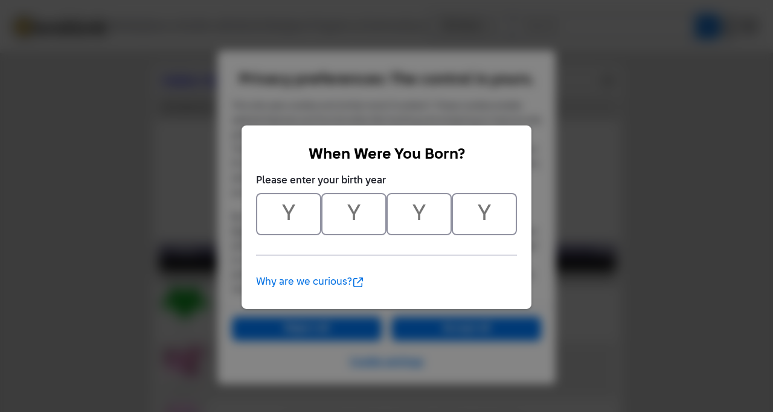

--- FILE ---
content_type: text/html; Charset=UTF-8
request_url: https://www.bricklink.com/catalogItemInv.asp?S=10830-1
body_size: 8550
content:

<META HTTP-EQUIV="X-UA-Compatible" content="IE=edge">

<!doctype html>
<html lang="en">
  <head>
    <meta charset="utf-8">
    <meta name="viewport" content="width=device-width, initial-scale=1.0">
    <meta http-equiv="cleartype" content="on">
    <meta http-equiv="X-UA-Compatible" content="IE=edge,chrome=1">
    <meta name="description" content="BrickLink® is the world's largest online marketplace to buy and sell LEGO® parts, Minifigures and sets, both new or used. Search the complete LEGO catalog & create your own BrickLink store.">
    <meta name="author" content="BrickLink">
    <title>BrickLink Reference Catalog - Inventory of Set 10830-1</title>

	<link rel="apple-touch-icon" sizes="180x180" href="//static.bricklink.com/renovate/img/favicon/apple-touch-icon.png">

	<link rel="icon" type="image/png" sizes="32x32" href="//static.bricklink.com/renovate/img/favicon/favicon-32x32.png">

	<link rel="icon" type="image/png" sizes="16x16" href="//static.bricklink.com/renovate/img/favicon/favicon-16x16.png">

	<link rel="manifest" href="//static.bricklink.com/renovate/img/favicon/manifest.json">

	<link rel="mask-icon" href="//static.bricklink.com/renovate/img/favicon/safari-pinned-tab.svg" color="#5bbad5">

	<link rel="shortcut icon" href="//static.bricklink.com/renovate/img/favicon/favicon.ico">

	<meta name="msapplication-config" content="//static.bricklink.com/renovate/img/favicon/browserconfig.xml">

	<meta name="theme-color" content="#ffffff">
	<link rel="stylesheet" href="//static.bricklink.com/vendor/jquery-ui-1.13.2/jquery-ui.min.css" />
	<link rel="stylesheet" href="//static.bricklink.com/vendor/fontawesome-pro-5.9.0-web/css/all.min.css" />

	<link rel="stylesheet" href="//cache.bricklink.info/vendor/multiselect.0.9.11/css/multi-select.css" />
	<link rel="stylesheet" href="//static.bricklink.com/clone/css/bl_largeimglayer.css"/>
	<link rel="stylesheet" id="stylesheet" href="//static.bricklink.com/renovate/css/bl_global.build.css"/>
	<link rel="stylesheet" href="//static.bricklink.com/renovate/css/bl_classic.build.css"/>

	<script type="text/javascript">
        var url = window.location.href;
        if(url.indexOf('new_style') != -1) {
            document.getElementById("stylesheet").setAttribute("href", '//static.bricklink.com/renovate/css/bl_global--new.build.css');
        }
    </script>
	
	
	<link rel="stylesheet" href="/lytebox/lytebox.css"/>
	
    <script>var _var_ie = 0;</script>
    <!--[if lte IE 9]><script>_var_ie = 9; </script><![endif]-->
    <script type="text/javascript" language="javascript" src="//static.bricklink.com/vendor/jquery-1.12.0.min.js"></script>
	<script type="text/javascript" language="javascript" src="//static.bricklink.com/vendor/jquery-ui-1.13.2/jquery-ui.min.js"></script>
	<script type="text/javascript" language="javascript" src="//cache.bricklink.info/vendor/jquery.scrollTo.min.js"></script>
	<script type="text/javascript" language="javascript" src="//static.bricklink.com/vendor/bowser.1.3.0.min.js"></script>
	<script type="text/javascript" language="javascript" src="//static.bricklink.com/vendor/babel_polyfill.min.js"></script>
	<script type="text/javascript" language="javascript" src="//static.bricklink.com/renovate/js/bl_common.js"></script>
	<script src="//static.bricklink.com/_cache/jsaspcommon.286b5da0ea6fe5c1bbe38d876d3463a3.js"></script>

	<!-- Legacy Scripts -->
	<!-- //static.bricklink.com/clone/multiselect/js/jquery.multi-select.js -->
	<!-- //static.bricklink.com/clone/js/jquery.quicksearch.js -->
	<script type="text/javascript" language="javascript" src="//cache.bricklink.info/vendor/tinysort.min.js"></script>
	<script type="text/javascript" language="javascript" src="//static.bricklink.com/renovate/js/classic_common.js"></script>
	<script type="text/javascript" language="javascript" src="//static.bricklink.com/clone/js/bl_utils.js"></script>
	
	<script TYPE="text/javascript" LANGUAGE="javascript" src="/js/msgLinkAlert.js"></script>
    <script TYPE="text/javascript" LANGUAGE="javascript" src="/js/getAjax.js"></script>
    <script TYPE="text/javascript" LANGUAGE="javascript" src="/js/compatible.js"></script>
    <script TYPE="text/javascript" LANGUAGE="javascript" src="/lytebox/lytebox.js"></script>
    <script TYPE="text/javascript" LANGUAGE="javascript" src="/js/allVars.js"></script>
	
   <script type="application/javascript" src="/files/renovate/BLGlobalConstantsJS.file?hashval=21B9ADC87360BADFDEB9D9A0AC5BA25BF55AE52A"></script>
   <script type="text/javascript" src="//15149e30ace7.us-east-1.sdk.awswaf.com/15149e30ace7/bb2d53562941/challenge.js" defer></script>
   <script language="javascript">
      // In ie 9 and below, add class 'ie-9' to html tag -->
      try 
      {
        if ( _var_ie == 9 ) document.documentElement.className = document.documentElement.className + ' ie9 ie-9 ie-align-fix';
        if ( navigator.userAgent.indexOf ( "NT 6.0") > 0 || ( navigator.userAgent.toLowerCase().indexOf('firefox') > -1 && navigator.userAgent.indexOf ( "NT 6.1" ) > 0 ) ) 
        {
          document.documentElement.className = document.documentElement.className + ' bl-alt-font';
        }
        /*
        if ( bowser.safari && ( bowser.version.indexOf( "7." ) == 0 || bowser.version.indexOf( "8." ) == 0 ) ) document.documentElement.className = document.documentElement.className + ' ie9 ie-9 bl-safari-compatible';
        */
        // In ie 10 , add class 'ie-9' to html tag -->
        if ( Function('/*@cc_on return document.documentMode===10@*/')() ) document.documentElement.className = document.documentElement.className + ' ie10 ie-10';

        // In ie 11, add class 'ie-11' to html tag
        if ( !!window.MSInputMethodContext && !!document.documentMode ) document.documentElement.className = document.documentElement.className + ' ie11 ie-11';
      } 
      catch ( e ) {}

      function catToolBar()
      {
        window.open('//www.bricklink.com/js/toolBarCat.html','400x200','toolbar=no,status=no,scrollbars=yes,location=no,menubar=no,directories=no,width=600,height=400')
      }

      var blo_server_time = "Sun Jan 25 00:56:03 EST 2026";

      var blo_session   = {"is_loggedin":false,"display_currency":1,"display_currency_sign":"US $","detected_country":"US","detected_region":20543,"detected_postalcode":"02139","detected_continent":3,"detected_EU":false,"user":{"user_no":0,"callback":"this is callback value!"}};
      var blo_config    = {"use_lego_account": false, "use_new_coupon": true};
      var blo_host      = {"www_host":"www.bricklink.com","store_host":"store.bricklink.com","alpha_host":"www.bricklink.com","img_host":"img.bricklink.com","static_host":"static.bricklink.com","file_host":"file.bricklink.com","profile_host":"profile.bricklink.com","cache_host":"static.bricklink.com","api_host":"api.bricklink.com","cmsapi_host":"cms-api.bricklink.com","consentapi_host":"consent-api.bricklink.com","studioforum_host":"forum.bricklink.com","v2portal_host":"v2.bricklink.com","member_host":"account.prod.member.bricklink.info"};

      bl.util.registerToBL( "session", blo_session );
      bl.util.registerToBL( "host", blo_host );
      bl.util.registerToBL( "config", blo_config );
      
    </script>
	<!-- Matomo -->
	<script>
	 const debugMode = "N";
	 const siteId = (debugMode == "Y")?"13":"12";
	 
	 if ( bl.util.isCookieEnabled( "TGA" ) )
	 {
		  var _paq = window._paq = window._paq || [];
		  /* tracker methods like "setCustomDimension" should be called before "trackPageView" */
		  _paq.push(['trackPageView']);
		  _paq.push(['enableLinkTracking']);
		  (function() {
		    var u="//matomo.apps.lego.com/";
		    _paq.push(['setTrackerUrl', u+'matomo.php']);
		    _paq.push(['setSiteId', siteId]);
		    var d=document, g=d.createElement('script'), s=d.getElementsByTagName('script')[0];
		    g.async=true; g.src=u+'matomo.js'; s.parentNode.insertBefore(g,s);
		  })();
  	}

    if ( bl.util.isCookieEnabled( "TGA" ) ){
      var _mtm = window._mtm = window._mtm || [];
      _mtm.push({'mtm.startTime': (new Date().getTime()), 'event': 'mtm.Start'});
      var d=document, g=d.createElement('script'), s=d.getElementsByTagName('script')[0];
      g.async=true; g.src='https://matomo.apps.lego.com/js/container_gWXSJnOW.js'; s.parentNode.insertBefore(g,s);
    }
	</script>
	<!-- End Matomo Code -->
    <script>
        !function(f,b,e,v,n,t,s)
        {if(f.fbq)return;n=f.fbq=function(){n.callMethod?
        n.callMethod.apply(n,arguments):n.queue.push(arguments)};
        if(!f._fbq)f._fbq=n;n.push=n;n.loaded=!0;n.version='2.0';
        n.queue=[];t=b.createElement(e);t.async=!0;
        t.src=v;s=b.getElementsByTagName(e)[0];
        s.parentNode.insertBefore(t,s)}(window, document,'script',
        'https://connect.facebook.net/en_US/fbevents.js');

        fbq('consent', 'revoke'); // Do not use Facebook Pixel
        fbq('init', '352888598886569');
        fbq('track', 'PageView');
    </script>  
 
	<script>
		$( document ).ready( 
			function ()
			{
				$( ".nav-logo" ).click( 
					function ( e ) 
					{ 
						if ( e.ctrlKey ) 
						{ 
							var	openUrl;
							e.preventDefault(); 
							e.stopPropagation(); 
							
							if ( window.location.href.indexOf( "?" ) > 0 )
								openUrl	= window.location.href.replace( ".asp?", ".asp?showOld=Y&" );
							else 
								openUrl	= window.location.href.replace( ".asp", ".asp?showOld=Y" );
							window.open( openUrl, "_blank" );
						} 
					}
				);

				if($('.roadmap-releases__nav').length > 0) {
					$('.roadmap-releases__nav li').on('click', function() {
						var _this = $(this);
						var clickedID = _this.attr('data-release-nav-id');

						_this.addClass('is-active');
						$('.roadmap-releases__nav li').not(_this).removeClass('is-active');

						$('.roadmap-releases__content-internal[data-release-id="' + clickedID + '"').addClass('is-active');
						$('.roadmap-releases__content-internal').not($('.roadmap-releases__content-internal[data-release-id="' + clickedID + '"]')).removeClass('is-active');
					});
				}
			}
		);
	</script>	
  </head>
  
  <body id="brick-link">
  
  <link rel="stylesheet" href="//static2.bricklink.com/_build/css/blp-nav-fixed.build.css">
  <script src="//static2.bricklink.com/js/dist/blp-header-data.js" type="text/javascript"></script>
  <script src="//static2.bricklink.com/js/dist/blp-header.js" type="text/javascript"></script>
  <div id="bl-header">
    <div id="js-blp-header" class="blp"></div>
  </div>
  <script type="text/javascript">
	  var isSellerVerificationNeeded = false
  </script>
  <script src="//static2.bricklink.com/js/dist/dsa-compliance.js" type="text/javascript"></script>

  <script>
    window.initBLPHeader();
  </script>
  
<!-- Or url = "/regLogin.asp" Or url = "/register.asp" -->


	
			<div class="bl-classic">
				<center>
				<table id="id-main-legacy-table" class="tb-main-content" border="0" cellspacing="0" cellpadding="0" width="779">
					<tr bgcolor="#306fa3">
						<td bgcolor="#ffffff" style="min-height: 100px;" align="left" >
						<!-- mError:  -->
						<!-- Classic Contents Start -->
		<SCRIPT TYPE="text/javascript" LANGUAGE="JavaScript">

function killImage(imgName){
   if (document.images){
    document.images[imgName].src="//static.bricklink.com/clone/img/no_image.png"
   }
}

function killImageM(imgName){
   if (document.images){
    document.images[imgName].src="//static.bricklink.com/clone/img/no_image_m.png"
   }
}

</SCRIPT>
<SCRIPT TYPE="text/javascript" LANGUAGE="javascript" SRC="/js/compatible.js"></SCRIPT>
<TABLE WIDTH="100%" CELLPADDING="10" CELLSPACING="5" BORDER="0" BGCOLOR="#FFFFFF">
 <TR BGCOLOR="#EEEEEE">
  <TD COLSPAN="3"><TABLE BORDER="0" CELLPADDING="0" CELLSPACING="0" WIDTH="100%"><TR><TD><B><FONT FACE="Arial"><A HREF="/catalog.asp">Catalog</A>: <A HREF="catalogTree.asp?itemType=S">Sets</A>: <A HREF="catalogList.asp?catType=S&catString=167">DUPLO</A>: <A HREF="catalogList.asp?catType=S&catString=167.878">Disney</A>: <A HREF="catalogList.asp?catType=S&catString=167.878.1280">Disney Junior</A>: <A HREF="catalogList.asp?catType=S&catString=167.878.1280.1278">Minnie</A>: <A HREF="/v2/catalog/catalogitem.page?S=10830-1">10830-1</A>: Inv</FONT></B></TD><TD ALIGN="RIGHT"><A HREF="/catalogItemInv.asp?S=10830-1&viewType=P&sortBy=0&sortAsc=A&bt=0"><IMG SRC="/images/printer16.png" WIDTH="16" HEIGHT="16" ALIGN="ABSMIDDLE" BORDER="0" ALT="Printer-friendly page" TITLE="Printer-friendly page"></A></TD></TR></TABLE></TD>
 </TR>

 <TR BGCOLOR="#DDDDDD">
  <TD COLSPAN="3"><TABLE BORDER="0" CELLPADDING="0" CELLSPACING="0" WIDTH="100%"><TR><TD><TABLE BORDER="0" CELLPADDING="0" CELLSPACING="0"><TR><FORM METHOD="GET" ACTION="catalogItemInv.asp">
   <INPUT TYPE="HIDDEN" NAME="itemType" VALUE="S">
   <INPUT TYPE="HIDDEN" NAME="itemNo" VALUE="10830">
   <INPUT TYPE="HIDDEN" NAME="itemSeq" VALUE="1">
   <INPUT TYPE="HIDDEN" NAME="bt" VALUE="0">
   
   <TD><FONT FACE="Tahoma,Arial" SIZE="2">Sort Items By:&nbsp;</FONT></TD>
   <TD><SELECT NAME="sortBy">
    <OPTION VALUE="0" SELECTED>Color Name</OPTION>
    <OPTION VALUE="1" >Item Name</OPTION>
    <OPTION VALUE="2" >Item No</OPTION>
    <OPTION VALUE="3" >Qty</OPTION>
    <OPTION VALUE="4" >Category</OPTION></SELECT></TD>
    <TD><FONT FACE="Tahoma,Arial" SIZE="2">&nbsp;</FONT></TD>
    <TD><SELECT NAME="sortAsc">
    <OPTION VALUE="A" SELECTED>Up</OPTION>
    <OPTION VALUE="D" >Down</OPTION>
    </SELECT></TD>
    <TD><FONT FACE="Tahoma,Arial" SIZE="2">&nbsp;</FONT></TD>
    <TD><INPUT TYPE="SUBMIT" VALUE="Go!"></TD></FORM>
   </TR></TABLE></TD><TD ALIGN="RIGHT" CLASS="ta"></TD></TR></TABLE></TD>
 </TR>

</TABLE>
<TABLE WIDTH="100%" BORDER="0" CELLPADDING="10" CELLSPACING="0" BGCOLOR="#FFFFFF">
 <TR>
  <TD><CENTER><FONT FACE="Geneva,Arial,Helvetica" SIZE="+0"><B>Minnie's Café {Cafe}</B></FONT><P><FONT CLASS="fv"><A ID='imgLink-1' HREF='/catalogItemPic.asp?S=10830-1' REL='blcatimg'><IMG style="display:block;" ALT="Set No: 10830  Name: Minnie's Café {Cafe}" TITLE="Set No: 10830  Name: Minnie's Café {Cafe}"  BORDER='0'  WIDTH='80' HEIGHT='60' SRC='https://img.bricklink.com/S/10830-1.jpg' NAME='img-1' ID='img-1' onError="killImage('img-1');"></A><BR><FONT FACE='Tahoma,Arial' SIZE='1'>*</FONT>&nbsp;<FONT ID='d3d10830-1' FACE='Tahoma,Arial' SIZE='1'></FONT><P>This Set Consists of the following Items:<P></FONT><FONT FACE="Tahoma,Arial" SIZE="2">[ <A HREF='catalogItemInv.asp?S=10830-1&v=0&bt=0&sortBy=0&sortAsc=A'>List</A> | <B>List with Images</B> ]  --- [ <B>Standard View</B> | <A HREF="/catalogItemInv.asp?S=10830-1&bt=1&sortBy=0&sortAsc=A">Break Sets</A> | <A HREF="/catalogItemInv.asp?S=10830-1&bt=2&sortBy=0&sortAsc=A">Break Minifigures</A> | <A HREF="/catalogItemInv.asp?S=10830-1&bt=5&sortBy=0&sortAsc=A">New Items</A> ]<P></FONT>
   <FORM METHOD="POST" ACTION="catalogItemInv.asp?S=10830-1">
   <INPUT TYPE="HIDDEN" NAME="itemID" VALUE="140794">
   <INPUT TYPE="HIDDEN" NAME="a" VALUE="d">
   <TABLE BORDER="0" CELLPADDING="3" CELLSPACING="0" WIDTH="100%" CLASS="ta">
    <TR BGCOLOR="#5E5A80" CLASS="colorF">
    
     <TD ALIGN="CENTER" WIDTH="10%"><B>&nbsp;Image&nbsp;</B></TD>
     <TD ALIGN="CENTER" WIDTH="5%"><B>&nbsp;Qty&nbsp;</B></TD>
     <TD WIDTH="10%"><B>&nbsp;Item&nbsp;No&nbsp;</B></TD>
     <TD WIDTH="75%"><B>Description&nbsp;</B></TD>
     
     <TD ALIGN="CENTER" WIDTH="5%"><B>&nbsp;MID&nbsp;</B></TD>
     
    </TR><TR BGCOLOR="#000000"><TD COLSPAN="5" ALIGN="CENTER"><FONT FACE="Tahoma,Arial" SIZE="2" COLOR="#FFFFFF"><B>Regular Items:</B></FONT></TD></TR><TR BGCOLOR="#C0C0C0"><TD COLSPAN="5" ALIGN="CENTER"><FONT FACE="Tahoma,Arial" SIZE="2"><B>Parts:</B></FONT></TD></TR><TR class="IV_6510 IV_ITEM" BGCOLOR="#FFFFFF"><TD ALIGN="CENTER"><B><A ID='imgLink0' HREF='/catalogItemPic.asp?P=6510' REL='blcatimg'><IMG style="display:block;" ALT="Part No: 6510  Name: Duplo, Plant Flower with Stud" TITLE="Part No: 6510  Name: Duplo, Plant Flower with Stud"  BORDER='0'  WIDTH='80' HEIGHT='60' SRC='https://img.bricklink.com/P/36/6510.jpg' NAME='img0' ID='img0' onError="killImage('img0');"></A><BR><FONT FACE='Tahoma,Arial' SIZE='1'>*</FONT>&nbsp;<FONT ID='d3d6510' FACE='Tahoma,Arial' SIZE='1'></FONT><SCRIPT>if (brickList["6510"]) $('#d3d6510').text('!')</SCRIPT></B></TD><TD ALIGN="RIGHT">&nbsp;1&nbsp;</TD><TD NOWRAP>&nbsp;<A HREF="/v2/catalog/catalogitem.page?P=6510&idColor=36">6510</A></TD><TD><B>Bright Green Duplo, Plant Flower with Stud </B><FONT CLASS="fv"><BR><A HREF="/catalog.asp">Catalog</A>: <A HREF="catalogTree.asp?itemType=P">Parts</A>:&nbsp;<A HREF='/catalogList.asp?catType=P&catString=1037'>DUPLO, Plant</A></FONT></TD><TD ALIGN="RIGHT"></TD></TR><TR class="IV_16196 IV_ITEM" BGCOLOR="#EEEEEE"><TD ALIGN="CENTER"><B><A ID='imgLink1' HREF='/catalogItemPic.asp?P=16196' REL='blcatimg'><IMG style="display:block;" ALT="Part No: 16196  Name: Duplo Airplane Small" TITLE="Part No: 16196  Name: Duplo Airplane Small"  BORDER='0'  WIDTH='80' HEIGHT='60' SRC='https://img.bricklink.com/P/104/16196.jpg' NAME='img1' ID='img1' onError="killImage('img1');"></A><BR><FONT FACE='Tahoma,Arial' SIZE='1'>*</FONT>&nbsp;<FONT ID='d3d16196' FACE='Tahoma,Arial' SIZE='1'></FONT><SCRIPT>if (brickList["16196"]) $('#d3d16196').text('!')</SCRIPT></B></TD><TD ALIGN="RIGHT">&nbsp;1&nbsp;</TD><TD NOWRAP>&nbsp;<A HREF="/v2/catalog/catalogitem.page?P=16196&idColor=104">16196</A></TD><TD><B>Bright Pink Duplo Airplane Small </B><FONT CLASS="fv"><BR><A HREF="/catalog.asp">Catalog</A>: <A HREF="catalogTree.asp?itemType=P">Parts</A>:&nbsp;<A HREF='/catalogList.asp?catType=P&catString=640'>DUPLO, Aircraft</A></FONT></TD><TD ALIGN="RIGHT"></TD></TR><TR class="IV_3437pb057 IV_ITEM" BGCOLOR="#FFFFFF"><TD ALIGN="CENTER"><B><A ID='imgLink2' HREF='/catalogItemPic.asp?P=3437pb057' REL='blcatimg'><IMG style="display:block;" ALT="Part No: 3437pb057  Name: Duplo, Brick 2 x 2 with Cake with Fancy Icing Pattern" TITLE="Part No: 3437pb057  Name: Duplo, Brick 2 x 2 with Cake with Fancy Icing Pattern"  BORDER='0'  WIDTH='80' HEIGHT='60' SRC='https://img.bricklink.com/P/104/3437pb057.jpg' NAME='img2' ID='img2' onError="killImage('img2');"></A><BR><FONT FACE='Tahoma,Arial' SIZE='1'>*</FONT>&nbsp;<FONT ID='d3d3437pb057' FACE='Tahoma,Arial' SIZE='1'></FONT><SCRIPT>if (brickList["3437pb057"]) $('#d3d3437pb057').text('!')</SCRIPT></B></TD><TD ALIGN="RIGHT">&nbsp;1&nbsp;</TD><TD NOWRAP>&nbsp;<A HREF="/v2/catalog/catalogitem.page?P=3437pb057&idColor=104">3437pb057</A></TD><TD><B>Bright Pink Duplo, Brick 2 x 2 with Cake with Fancy Icing Pattern </B><FONT CLASS="fv"><BR><A HREF="/catalog.asp">Catalog</A>: <A HREF="catalogTree.asp?itemType=P">Parts</A>:&nbsp;<A HREF='/catalogList.asp?catType=P&catString=440'>DUPLO, Brick, Decorated</A></FONT></TD><TD ALIGN="RIGHT"></TD></TR><TR class="IV_6474 IV_ITEM" BGCOLOR="#EEEEEE"><TD ALIGN="CENTER"><B><A ID='imgLink3' HREF='/catalogItemPic.asp?P=6474' REL='blcatimg'><IMG style="display:block;" ALT="Part No: 6474  Name: Duplo, Brick 2 x 2 x 1 1/2 Slope 45" TITLE="Part No: 6474  Name: Duplo, Brick 2 x 2 x 1 1/2 Slope 45"  BORDER='0'  WIDTH='80' HEIGHT='60' SRC='https://img.bricklink.com/P/104/6474.jpg' NAME='img3' ID='img3' onError="killImage('img3');"></A><BR><FONT FACE='Tahoma,Arial' SIZE='1'>*</FONT>&nbsp;<FONT ID='d3d6474' FACE='Tahoma,Arial' SIZE='1'></FONT><SCRIPT>if (brickList["6474"]) $('#d3d6474').text('!')</SCRIPT></B></TD><TD ALIGN="RIGHT">&nbsp;2&nbsp;</TD><TD NOWRAP>&nbsp;<A HREF="/v2/catalog/catalogitem.page?P=6474&idColor=104">6474</A></TD><TD><B>Bright Pink Duplo, Brick 2 x 2 x 1 1/2 Slope 45 </B><FONT CLASS="fv"><BR><A HREF="/catalog.asp">Catalog</A>: <A HREF="catalogTree.asp?itemType=P">Parts</A>:&nbsp;<A HREF='/catalogList.asp?catType=P&catString=417'>DUPLO, Brick</A></FONT></TD><TD ALIGN="RIGHT"></TD></TR><TR class="IV_2302 IV_ITEM" BGCOLOR="#FFFFFF"><TD ALIGN="CENTER"><B><A ID='imgLink4' HREF='/catalogItemPic.asp?P=2302' REL='blcatimg'><IMG style="display:block;" ALT="Part No: 2302  Name: Duplo, Brick 2 x 3 Slope Curved" TITLE="Part No: 2302  Name: Duplo, Brick 2 x 3 Slope Curved"  BORDER='0'  WIDTH='80' HEIGHT='60' SRC='https://img.bricklink.com/P/104/2302.jpg' NAME='img4' ID='img4' onError="killImage('img4');"></A><BR><FONT FACE='Tahoma,Arial' SIZE='1'>*</FONT>&nbsp;<FONT ID='d3d2302' FACE='Tahoma,Arial' SIZE='1'></FONT><SCRIPT>if (brickList["2302"]) $('#d3d2302').text('!')</SCRIPT></B></TD><TD ALIGN="RIGHT">&nbsp;1&nbsp;</TD><TD NOWRAP>&nbsp;<A HREF="/v2/catalog/catalogitem.page?P=2302&idColor=104">2302</A></TD><TD><B>Bright Pink Duplo, Brick 2 x 3 Slope Curved </B><FONT CLASS="fv"><BR><A HREF="/catalog.asp">Catalog</A>: <A HREF="catalogTree.asp?itemType=P">Parts</A>:&nbsp;<A HREF='/catalogList.asp?catType=P&catString=417'>DUPLO, Brick</A></FONT></TD><TD ALIGN="RIGHT"></TD></TR><TR class="IV_31213pb031 IV_ITEM" BGCOLOR="#EEEEEE"><TD ALIGN="CENTER"><B><A ID='imgLink5' HREF='/catalogItemPic.asp?P=31213pb031' REL='blcatimg'><IMG style="display:block;" ALT="Part No: 31213pb031  Name: Duplo, Brick 2 x 4 x 2 Slope Curved Double with Cupcake with Mouse Ears Pattern" TITLE="Part No: 31213pb031  Name: Duplo, Brick 2 x 4 x 2 Slope Curved Double with Cupcake with Mouse Ears Pattern"  BORDER='0'  WIDTH='80' HEIGHT='60' SRC='https://img.bricklink.com/P/104/31213pb031.jpg' NAME='img5' ID='img5' onError="killImage('img5');"></A><BR><FONT FACE='Tahoma,Arial' SIZE='1'>*</FONT>&nbsp;<FONT ID='d3d31213pb031' FACE='Tahoma,Arial' SIZE='1'></FONT><SCRIPT>if (brickList["31213pb031"]) $('#d3d31213pb031').text('!')</SCRIPT></B></TD><TD ALIGN="RIGHT">&nbsp;1&nbsp;</TD><TD NOWRAP>&nbsp;<A HREF="/v2/catalog/catalogitem.page?P=31213pb031&idColor=104">31213pb031</A></TD><TD><B>Bright Pink Duplo, Brick 2 x 4 x 2 Slope Curved Double with Cupcake with Mouse Ears Pattern </B><FONT CLASS="fv"><BR><A HREF="/catalog.asp">Catalog</A>: <A HREF="catalogTree.asp?itemType=P">Parts</A>:&nbsp;<A HREF='/catalogList.asp?catType=P&catString=440'>DUPLO, Brick, Decorated</A></FONT></TD><TD ALIGN="RIGHT"></TD></TR><TR class="IV_15211 IV_ITEM" BGCOLOR="#FFFFFF"><TD ALIGN="CENTER"><B><A ID='imgLink6' HREF='/catalogItemPic.asp?P=15211' REL='blcatimg'><IMG style="display:block;" ALT="Part No: 15211  Name: Duplo Propeller Rotor 3 Blade, 4 Diameter" TITLE="Part No: 15211  Name: Duplo Propeller Rotor 3 Blade, 4 Diameter"  BORDER='0'  WIDTH='80' HEIGHT='60' SRC='https://img.bricklink.com/P/47/15211.jpg' NAME='img6' ID='img6' onError="killImage('img6');"></A><BR><FONT FACE='Tahoma,Arial' SIZE='1'>*</FONT>&nbsp;<FONT ID='d3d15211' FACE='Tahoma,Arial' SIZE='1'></FONT><SCRIPT>if (brickList["15211"]) $('#d3d15211').text('!')</SCRIPT></B></TD><TD ALIGN="RIGHT">&nbsp;1&nbsp;</TD><TD NOWRAP>&nbsp;<A HREF="/v2/catalog/catalogitem.page?P=15211&idColor=47">15211</A></TD><TD><B>Dark Pink Duplo Propeller Rotor 3 Blade, 4 Diameter </B><FONT CLASS="fv"><BR><A HREF="/catalog.asp">Catalog</A>: <A HREF="catalogTree.asp?itemType=P">Parts</A>:&nbsp;<A HREF='/catalogList.asp?catType=P&catString=640'>DUPLO, Aircraft</A></FONT></TD><TD ALIGN="RIGHT"></TD></TR><TR class="IV_31041 IV_ITEM" BGCOLOR="#EEEEEE"><TD ALIGN="CENTER"><B><A ID='imgLink7' HREF='/catalogItemPic.asp?P=31041' REL='blcatimg'><IMG style="display:block;" ALT="Part No: 31041  Name: Duplo Utensil Teapot / Coffeepot, Indented Base" TITLE="Part No: 31041  Name: Duplo Utensil Teapot / Coffeepot, Indented Base"  BORDER='0'  WIDTH='80' HEIGHT='60' SRC='https://img.bricklink.com/P/47/31041.jpg' NAME='img7' ID='img7' onError="killImage('img7');"></A><BR><FONT FACE='Tahoma,Arial' SIZE='1'>*</FONT>&nbsp;<FONT ID='d3d31041' FACE='Tahoma,Arial' SIZE='1'></FONT><SCRIPT>if (brickList["31041"]) $('#d3d31041').text('!')</SCRIPT></B></TD><TD ALIGN="RIGHT">&nbsp;1&nbsp;</TD><TD NOWRAP>&nbsp;<A HREF="/v2/catalog/catalogitem.page?P=31041&idColor=47">31041</A></TD><TD><B>Dark Pink Duplo Utensil Teapot / Coffeepot, Indented Base </B><FONT CLASS="fv"><BR><A HREF="/catalog.asp">Catalog</A>: <A HREF="catalogTree.asp?itemType=P">Parts</A>:&nbsp;<A HREF='/catalogList.asp?catType=P&catString=585'>DUPLO, Figure Wear & Utensil</A></FONT></TD><TD ALIGN="RIGHT"></TD></TR><TR class="IV_3437pb082 IV_ITEM" BGCOLOR="#FFFFFF"><TD ALIGN="CENTER"><B><A ID='imgLink8' HREF='/catalogItemPic.asp?P=3437pb082' REL='blcatimg'><IMG style="display:block;" ALT="Part No: 3437pb082  Name: Duplo, Brick 2 x 2 with Cupcakes and Mouse Ears  Pattern" TITLE="Part No: 3437pb082  Name: Duplo, Brick 2 x 2 with Cupcakes and Mouse Ears  Pattern"  BORDER='0'  WIDTH='80' HEIGHT='60' SRC='https://img.bricklink.com/P/47/3437pb082.jpg' NAME='img8' ID='img8' onError="killImage('img8');"></A><BR><FONT FACE='Tahoma,Arial' SIZE='1'>*</FONT>&nbsp;<FONT ID='d3d3437pb082' FACE='Tahoma,Arial' SIZE='1'></FONT><SCRIPT>if (brickList["3437pb082"]) $('#d3d3437pb082').text('!')</SCRIPT></B></TD><TD ALIGN="RIGHT">&nbsp;1&nbsp;</TD><TD NOWRAP>&nbsp;<A HREF="/v2/catalog/catalogitem.page?P=3437pb082&idColor=47">3437pb082</A></TD><TD><B>Dark Pink Duplo, Brick 2 x 2 with Cupcakes and Mouse Ears  Pattern </B><FONT CLASS="fv"><BR><A HREF="/catalog.asp">Catalog</A>: <A HREF="catalogTree.asp?itemType=P">Parts</A>:&nbsp;<A HREF='/catalogList.asp?catType=P&catString=440'>DUPLO, Brick, Decorated</A></FONT></TD><TD ALIGN="RIGHT"></TD></TR><TR class="IV_2302 IV_ITEM" BGCOLOR="#EEEEEE"><TD ALIGN="CENTER"><B><A ID='imgLink9' HREF='/catalogItemPic.asp?P=2302' REL='blcatimg'><IMG style="display:block;" ALT="Part No: 2302  Name: Duplo, Brick 2 x 3 Slope Curved" TITLE="Part No: 2302  Name: Duplo, Brick 2 x 3 Slope Curved"  BORDER='0'  WIDTH='80' HEIGHT='60' SRC='https://img.bricklink.com/P/47/2302.jpg' NAME='img9' ID='img9' onError="killImage('img9');"></A><BR><FONT FACE='Tahoma,Arial' SIZE='1'>*</FONT>&nbsp;<FONT ID='d3d2302' FACE='Tahoma,Arial' SIZE='1'></FONT><SCRIPT>if (brickList["2302"]) $('#d3d2302').text('!')</SCRIPT></B></TD><TD ALIGN="RIGHT">&nbsp;2&nbsp;</TD><TD NOWRAP>&nbsp;<A HREF="/v2/catalog/catalogitem.page?P=2302&idColor=47">2302</A></TD><TD><B>Dark Pink Duplo, Brick 2 x 3 Slope Curved </B><FONT CLASS="fv"><BR><A HREF="/catalog.asp">Catalog</A>: <A HREF="catalogTree.asp?itemType=P">Parts</A>:&nbsp;<A HREF='/catalogList.asp?catType=P&catString=417'>DUPLO, Brick</A></FONT></TD><TD ALIGN="RIGHT"></TD></TR><TR class="IV_3437 IV_ITEM" BGCOLOR="#FFFFFF"><TD ALIGN="CENTER"><B><A ID='imgLink10' HREF='/catalogItemPic.asp?P=3437' REL='blcatimg'><IMG style="display:block;" ALT="Part No: 3437  Name: Duplo, Brick 2 x 2" TITLE="Part No: 3437  Name: Duplo, Brick 2 x 2"  BORDER='0'  WIDTH='80' HEIGHT='60' SRC='https://img.bricklink.com/P/89/3437.jpg' NAME='img10' ID='img10' onError="killImage('img10');"></A><BR><FONT FACE='Tahoma,Arial' SIZE='1'>*</FONT>&nbsp;<FONT ID='d3d3437' FACE='Tahoma,Arial' SIZE='1'></FONT><SCRIPT>if (brickList["3437"]) $('#d3d3437').text('!')</SCRIPT></B></TD><TD ALIGN="RIGHT">&nbsp;3&nbsp;</TD><TD NOWRAP>&nbsp;<A HREF="/v2/catalog/catalogitem.page?P=3437&idColor=89">3437</A></TD><TD><B>Dark Purple Duplo, Brick 2 x 2 </B><FONT CLASS="fv"><BR><A HREF="/catalog.asp">Catalog</A>: <A HREF="catalogTree.asp?itemType=P">Parts</A>:&nbsp;<A HREF='/catalogList.asp?catType=P&catString=417'>DUPLO, Brick</A></FONT></TD><TD ALIGN="RIGHT"></TD></TR><TR class="IV_44524 IV_ITEM" BGCOLOR="#EEEEEE"><TD ALIGN="CENTER"><B><A ID='imgLink11' HREF='/catalogItemPic.asp?P=44524' REL='blcatimg'><IMG style="display:block;" ALT="Part No: 44524  Name: Duplo, Plate 2 x 8" TITLE="Part No: 44524  Name: Duplo, Plate 2 x 8"  BORDER='0'  WIDTH='80' HEIGHT='60' SRC='https://img.bricklink.com/P/34/44524.jpg' NAME='img11' ID='img11' onError="killImage('img11');"></A><BR><FONT FACE='Tahoma,Arial' SIZE='1'>*</FONT>&nbsp;<FONT ID='d3d44524' FACE='Tahoma,Arial' SIZE='1'></FONT><SCRIPT>if (brickList["44524"]) $('#d3d44524').text('!')</SCRIPT></B></TD><TD ALIGN="RIGHT">&nbsp;1&nbsp;</TD><TD NOWRAP>&nbsp;<A HREF="/v2/catalog/catalogitem.page?P=44524&idColor=34">44524</A></TD><TD><B>Lime Duplo, Plate 2 x 8 </B><FONT CLASS="fv"><BR><A HREF="/catalog.asp">Catalog</A>: <A HREF="catalogTree.asp?itemType=P">Parts</A>:&nbsp;<A HREF='/catalogList.asp?catType=P&catString=487'>DUPLO, Plate</A></FONT></TD><TD ALIGN="RIGHT"></TD></TR><TR class="IV_61649 IV_ITEM" BGCOLOR="#FFFFFF"><TD ALIGN="CENTER"><B><A ID='imgLink12' HREF='/catalogItemPic.asp?P=61649' REL='blcatimg'><IMG style="display:block;" ALT="Part No: 61649  Name: Duplo Door / Window Frame 2 x 4 x 3 Flat Front Surface, Completely Open Back" TITLE="Part No: 61649  Name: Duplo Door / Window Frame 2 x 4 x 3 Flat Front Surface, Completely Open Back"  BORDER='0'  WIDTH='80' HEIGHT='60' SRC='https://img.bricklink.com/P/156/61649.jpg' NAME='img12' ID='img12' onError="killImage('img12');"></A><BR><FONT FACE='Tahoma,Arial' SIZE='1'>*</FONT>&nbsp;<FONT ID='d3d61649' FACE='Tahoma,Arial' SIZE='1'></FONT><SCRIPT>if (brickList["61649"]) $('#d3d61649').text('!')</SCRIPT></B></TD><TD ALIGN="RIGHT">&nbsp;1&nbsp;</TD><TD NOWRAP>&nbsp;<A HREF="/v2/catalog/catalogitem.page?P=61649&idColor=156">61649</A></TD><TD><B>Medium Azure Duplo Door / Window Frame 2 x 4 x 3 Flat Front Surface, Completely Open Back </B><FONT CLASS="fv"><BR><A HREF="/catalog.asp">Catalog</A>: <A HREF="catalogTree.asp?itemType=P">Parts</A>:&nbsp;<A HREF='/catalogList.asp?catType=P&catString=1121'>DUPLO, Building</A></FONT></TD><TD ALIGN="RIGHT"></TD></TR><TR class="IV_4066 IV_ITEM" BGCOLOR="#EEEEEE"><TD ALIGN="CENTER"><B><A ID='imgLink13' HREF='/catalogItemPic.asp?P=4066' REL='blcatimg'><IMG style="display:block;" ALT="Part No: 4066  Name: Duplo, Brick 1 x 2 x 2" TITLE="Part No: 4066  Name: Duplo, Brick 1 x 2 x 2"  BORDER='0'  WIDTH='80' HEIGHT='60' SRC='https://img.bricklink.com/P/156/4066.jpg' NAME='img13' ID='img13' onError="killImage('img13');"></A><BR><FONT FACE='Tahoma,Arial' SIZE='1'>*</FONT>&nbsp;<FONT ID='d3d4066' FACE='Tahoma,Arial' SIZE='1'></FONT><SCRIPT>if (brickList["4066"]) $('#d3d4066').text('!')</SCRIPT></B></TD><TD ALIGN="RIGHT">&nbsp;2&nbsp;</TD><TD NOWRAP>&nbsp;<A HREF="/v2/catalog/catalogitem.page?P=4066&idColor=156">4066</A></TD><TD><B>Medium Azure Duplo, Brick 1 x 2 x 2 </B><FONT CLASS="fv"><BR><A HREF="/catalog.asp">Catalog</A>: <A HREF="catalogTree.asp?itemType=P">Parts</A>:&nbsp;<A HREF='/catalogList.asp?catType=P&catString=417'>DUPLO, Brick</A></FONT></TD><TD ALIGN="RIGHT"></TD></TR><TR class="IV_3437pb077 IV_ITEM" BGCOLOR="#FFFFFF"><TD ALIGN="CENTER"><B><A ID='imgLink14' HREF='/catalogItemPic.asp?P=3437pb077' REL='blcatimg'><IMG style="display:block;" ALT="Part No: 3437pb077  Name: Duplo, Brick 2 x 2 with Present / Gift with Yellow Bow and Polka Dots Pattern" TITLE="Part No: 3437pb077  Name: Duplo, Brick 2 x 2 with Present / Gift with Yellow Bow and Polka Dots Pattern"  BORDER='0'  WIDTH='80' HEIGHT='60' SRC='https://img.bricklink.com/P/156/3437pb077.jpg' NAME='img14' ID='img14' onError="killImage('img14');"></A><BR><FONT FACE='Tahoma,Arial' SIZE='1'>*</FONT>&nbsp;<FONT ID='d3d3437pb077' FACE='Tahoma,Arial' SIZE='1'></FONT><SCRIPT>if (brickList["3437pb077"]) $('#d3d3437pb077').text('!')</SCRIPT></B></TD><TD ALIGN="RIGHT">&nbsp;1&nbsp;</TD><TD NOWRAP>&nbsp;<A HREF="/v2/catalog/catalogitem.page?P=3437pb077&idColor=156">3437pb077</A></TD><TD><B>Medium Azure Duplo, Brick 2 x 2 with Present / Gift with Yellow Bow and Polka Dots Pattern </B><FONT CLASS="fv"><BR><A HREF="/catalog.asp">Catalog</A>: <A HREF="catalogTree.asp?itemType=P">Parts</A>:&nbsp;<A HREF='/catalogList.asp?catType=P&catString=440'>DUPLO, Brick, Decorated</A></FONT></TD><TD ALIGN="RIGHT"></TD></TR><TR class="IV_15515 IV_ITEM" BGCOLOR="#EEEEEE"><TD ALIGN="CENTER"><B><A ID='imgLink15' HREF='/catalogItemPic.asp?P=15515' REL='blcatimg'><IMG style="display:block;" ALT="Part No: 15515  Name: Duplo, Brick Round 4 x 4 Flat Top Scalloped with 2 x 2 Studs" TITLE="Part No: 15515  Name: Duplo, Brick Round 4 x 4 Flat Top Scalloped with 2 x 2 Studs"  BORDER='0'  WIDTH='80' HEIGHT='60' SRC='https://img.bricklink.com/P/156/15515.jpg' NAME='img15' ID='img15' onError="killImage('img15');"></A><BR><FONT FACE='Tahoma,Arial' SIZE='1'>*</FONT>&nbsp;<FONT ID='d3d15515' FACE='Tahoma,Arial' SIZE='1'></FONT><SCRIPT>if (brickList["15515"]) $('#d3d15515').text('!')</SCRIPT></B></TD><TD ALIGN="RIGHT">&nbsp;1&nbsp;</TD><TD NOWRAP>&nbsp;<A HREF="/v2/catalog/catalogitem.page?P=15515&idColor=156">15515</A></TD><TD><B>Medium Azure Duplo, Brick Round 4 x 4 Flat Top Scalloped with 2 x 2 Studs </B><FONT CLASS="fv"><BR><A HREF="/catalog.asp">Catalog</A>: <A HREF="catalogTree.asp?itemType=P">Parts</A>:&nbsp;<A HREF='/catalogList.asp?catType=P&catString=417'>DUPLO, Brick</A></FONT></TD><TD ALIGN="RIGHT"></TD></TR><TR class="IV_90265 IV_ITEM" BGCOLOR="#FFFFFF"><TD ALIGN="CENTER"><B><A ID='imgLink16' HREF='/catalogItemPic.asp?P=90265' REL='blcatimg'><IMG style="display:block;" ALT="Part No: 90265  Name: Duplo Door / Window Pane 1 x 4 x 3 with 4 Same Size Panes Square Corners" TITLE="Part No: 90265  Name: Duplo Door / Window Pane 1 x 4 x 3 with 4 Same Size Panes Square Corners"  BORDER='0'  WIDTH='80' HEIGHT='60' SRC='https://img.bricklink.com/P/1/90265.jpg' NAME='img16' ID='img16' onError="killImage('img16');"></A><BR><FONT FACE='Tahoma,Arial' SIZE='1'>*</FONT>&nbsp;<FONT ID='d3d90265' FACE='Tahoma,Arial' SIZE='1'></FONT><SCRIPT>if (brickList["90265"]) $('#d3d90265').text('!')</SCRIPT></B></TD><TD ALIGN="RIGHT">&nbsp;1&nbsp;</TD><TD NOWRAP>&nbsp;<A HREF="/v2/catalog/catalogitem.page?P=90265&idColor=1">90265</A></TD><TD><B>White Duplo Door / Window Pane 1 x 4 x 3 with 4 Same Size Panes Square Corners </B><FONT CLASS="fv"><BR><A HREF="/catalog.asp">Catalog</A>: <A HREF="catalogTree.asp?itemType=P">Parts</A>:&nbsp;<A HREF='/catalogList.asp?catType=P&catString=1121'>DUPLO, Building</A></FONT></TD><TD ALIGN="RIGHT"></TD></TR><TR class="IV_40666 IV_ITEM" BGCOLOR="#EEEEEE"><TD ALIGN="CENTER"><B><A ID='imgLink17' HREF='/catalogItemPic.asp?P=40666' REL='blcatimg'><IMG style="display:block;" ALT="Part No: 40666  Name: Duplo, Plate 2 x 4 x 1/2 &#40;Thick&#41;" TITLE="Part No: 40666  Name: Duplo, Plate 2 x 4 x 1/2 &#40;Thick&#41;"  BORDER='0'  WIDTH='80' HEIGHT='60' SRC='https://img.bricklink.com/P/1/40666.jpg' NAME='img17' ID='img17' onError="killImage('img17');"></A><BR><FONT FACE='Tahoma,Arial' SIZE='1'>*</FONT>&nbsp;<FONT ID='d3d40666' FACE='Tahoma,Arial' SIZE='1'></FONT><SCRIPT>if (brickList["40666"]) $('#d3d40666').text('!')</SCRIPT></B></TD><TD ALIGN="RIGHT">&nbsp;1&nbsp;</TD><TD NOWRAP>&nbsp;<A HREF="/v2/catalog/catalogitem.page?P=40666&idColor=1">40666</A></TD><TD><B>White Duplo, Plate 2 x 4 x 1/2 &#40;Thick&#41; </B><FONT CLASS="fv"><BR><A HREF="/catalog.asp">Catalog</A>: <A HREF="catalogTree.asp?itemType=P">Parts</A>:&nbsp;<A HREF='/catalogList.asp?catType=P&catString=487'>DUPLO, Plate</A></FONT></TD><TD ALIGN="RIGHT"></TD></TR><TR class="IV_24806 IV_ITEM" BGCOLOR="#FFFFFF"><TD ALIGN="CENTER"><B><A ID='imgLink18' HREF='/catalogItemPic.asp?P=24806' REL='blcatimg'><IMG style="display:block;" ALT="Part No: 24806  Name: Duplo Utensil Camera" TITLE="Part No: 24806  Name: Duplo Utensil Camera"  BORDER='0'  WIDTH='80' HEIGHT='60' SRC='https://img.bricklink.com/P/3/24806.jpg' NAME='img18' ID='img18' onError="killImage('img18');"></A><BR><FONT FACE='Tahoma,Arial' SIZE='1'>*</FONT>&nbsp;<FONT ID='d3d24806' FACE='Tahoma,Arial' SIZE='1'></FONT><SCRIPT>if (brickList["24806"]) $('#d3d24806').text('!')</SCRIPT></B></TD><TD ALIGN="RIGHT">&nbsp;1&nbsp;</TD><TD NOWRAP>&nbsp;<A HREF="/v2/catalog/catalogitem.page?P=24806&idColor=3">24806</A></TD><TD><B>Yellow Duplo Utensil Camera </B><FONT CLASS="fv"><BR><A HREF="/catalog.asp">Catalog</A>: <A HREF="catalogTree.asp?itemType=P">Parts</A>:&nbsp;<A HREF='/catalogList.asp?catType=P&catString=585'>DUPLO, Figure Wear & Utensil</A></FONT></TD><TD ALIGN="RIGHT"></TD></TR><TR class="IV_12651 IV_ITEM" BGCOLOR="#EEEEEE"><TD ALIGN="CENTER"><B><A ID='imgLink19' HREF='/catalogItemPic.asp?P=12651' REL='blcatimg'><IMG style="display:block;" ALT="Part No: 12651  Name: Duplo, Furniture Chair with 4 Studs and Rounded Back" TITLE="Part No: 12651  Name: Duplo, Furniture Chair with 4 Studs and Rounded Back"  BORDER='0'  WIDTH='80' HEIGHT='60' SRC='https://img.bricklink.com/P/3/12651.jpg' NAME='img19' ID='img19' onError="killImage('img19');"></A><BR><FONT FACE='Tahoma,Arial' SIZE='1'>*</FONT>&nbsp;<FONT ID='d3d12651' FACE='Tahoma,Arial' SIZE='1'></FONT><SCRIPT>if (brickList["12651"]) $('#d3d12651').text('!')</SCRIPT></B></TD><TD ALIGN="RIGHT">&nbsp;1&nbsp;</TD><TD NOWRAP>&nbsp;<A HREF="/v2/catalog/catalogitem.page?P=12651&idColor=3">12651</A></TD><TD><B>Yellow Duplo, Furniture Chair with 4 Studs and Rounded Back </B><FONT CLASS="fv"><BR><A HREF="/catalog.asp">Catalog</A>: <A HREF="catalogTree.asp?itemType=P">Parts</A>:&nbsp;<A HREF='/catalogList.asp?catType=P&catString=641'>DUPLO, Furniture</A></FONT></TD><TD ALIGN="RIGHT"></TD></TR><TR class="IV_6510 IV_ITEM" BGCOLOR="#FFFFFF"><TD ALIGN="CENTER"><B><A ID='imgLink20' HREF='/catalogItemPic.asp?P=6510' REL='blcatimg'><IMG style="display:block;" ALT="Part No: 6510  Name: Duplo, Plant Flower with Stud" TITLE="Part No: 6510  Name: Duplo, Plant Flower with Stud"  BORDER='0'  WIDTH='80' HEIGHT='60' SRC='https://img.bricklink.com/P/3/6510.jpg' NAME='img20' ID='img20' onError="killImage('img20');"></A><BR><FONT FACE='Tahoma,Arial' SIZE='1'>*</FONT>&nbsp;<FONT ID='d3d6510' FACE='Tahoma,Arial' SIZE='1'></FONT><SCRIPT>if (brickList["6510"]) $('#d3d6510').text('!')</SCRIPT></B></TD><TD ALIGN="RIGHT">&nbsp;1&nbsp;</TD><TD NOWRAP>&nbsp;<A HREF="/v2/catalog/catalogitem.page?P=6510&idColor=3">6510</A></TD><TD><B>Yellow Duplo, Plant Flower with Stud </B><FONT CLASS="fv"><BR><A HREF="/catalog.asp">Catalog</A>: <A HREF="catalogTree.asp?itemType=P">Parts</A>:&nbsp;<A HREF='/catalogList.asp?catType=P&catString=1037'>DUPLO, Plant</A></FONT></TD><TD ALIGN="RIGHT"></TD></TR><TR BGCOLOR="#C0C0C0"><TD COLSPAN="5" ALIGN="CENTER"><FONT FACE="Tahoma,Arial" SIZE="2"><B>Minifigures:</B></FONT></TD></TR><TR class="IV_47394pb202 IV_ITEM" BGCOLOR="#FFFFFF"><TD ALIGN="CENTER"><B><A ID='imgLink21' HREF='/catalogItemPic.asp?M=47394pb202' REL='blcatimg'><IMG style="display:block;" ALT="Minifig No: 47394pb202  Name: Duplo Figure Lego Ville, Minnie Mouse, Medium Azure Aviator Jacket with Polka Dot Scarf &#40;6138416 / 6206108&#41;" TITLE="Minifig No: 47394pb202  Name: Duplo Figure Lego Ville, Minnie Mouse, Medium Azure Aviator Jacket with Polka Dot Scarf &#40;6138416 / 6206108&#41;"  BORDER='0'  HEIGHT='80' SRC='https://img.bricklink.com/M/47394pb202.jpg' NAME='img21' ID='img21' onError="killImageM('img21');"></A><BR><FONT FACE='Tahoma,Arial' SIZE='1'>*</FONT>&nbsp;<FONT ID='d3d47394pb202' FACE='Tahoma,Arial' SIZE='1'></FONT></B></TD><TD ALIGN="RIGHT">&nbsp;1&nbsp;</TD><TD NOWRAP>&nbsp;<A HREF="/v2/catalog/catalogitem.page?M=47394pb202">47394pb202</A></TD><TD><B>Duplo Figure Lego Ville, Minnie Mouse, Medium Azure Aviator Jacket with Polka Dot Scarf &#40;6138416 / 6206108&#41; </B><FONT CLASS="fv"><BR><A HREF="/catalog.asp">Catalog</A>: <A HREF="catalogTree.asp?itemType=M">Minifigures</A>:&nbsp;<A HREF='/catalogList.asp?catType=M&catString=167'>DUPLO</A>:&nbsp;<A HREF='/catalogList.asp?catType=M&catString=167.878'>Disney</A>:&nbsp;<A HREF='/catalogList.asp?catType=M&catString=167.878.1280'>Disney Junior</A>:&nbsp;<A HREF='/catalogList.asp?catType=M&catString=167.878.1280.1278'>Minnie</A></FONT></TD><TD ALIGN="RIGHT"></TD></TR></TABLE><P><FONT FACE="Tahoma,Arial" SIZE="2"><B>Summary:</B></FONT><BR><IMG SRC="/images/dot.gif" WIDTH="1" HEIGHT="5"><BR><TABLE BORDER="0" CELLPADDING="1" CELLSPACING="0" CLASS="ta"><TR BGCOLOR="#5E5A80" HEIGHT="20" CLASS="colorF"><TD>&nbsp;<B>Type</B>&nbsp;</TD><TD>&nbsp;<B>Unique Lots</B>&nbsp;</TD><TD>&nbsp;<B>Total Qty</B>&nbsp;</TD></TR><TR BGCOLOR="#000000"><TD COLSPAN="5" ALIGN="CENTER"><FONT FACE="Tahoma,Arial" SIZE="2" COLOR="#FFFFFF"><B>Regular Items:</B></FONT></TD></TR><TR BGCOLOR="FFFFFF"><TD>&nbsp;Parts&nbsp;</TD><TD ALIGN="RIGHT">&nbsp;21&nbsp;</TD><TD ALIGN="RIGHT">&nbsp;26&nbsp;</TD></TR><TR BGCOLOR="EEEEEE"><TD>&nbsp;Minifigures&nbsp;</TD><TD ALIGN="RIGHT">&nbsp;1&nbsp;</TD><TD ALIGN="RIGHT">&nbsp;1&nbsp;</TD></TR></TABLE><P><FONT CLASS="fv"><B>Source:</B><BR>Sealed Set Contents</FONT></CENTER><P><FONT CLASS="fv"><P><A HREF="/contact.asp?u=mcmit">mcmit</A>&nbsp;<A HREF="/feedback.asp?u=mcmit">(232)</A><A HREF="http://www.bricklink.com/help.asp?helpID=54"><IMG ALT="" WIDTH="16" HSPACE="3" ALIGN="ABSMIDDLE" HEIGHT="16" BORDER="0" SRC="/images/bricks/star2.png"></A> inventoried this Set on Jul 7, 2016.<P><B><FONT FACE="Tahoma,Arial" SIZE="2">Links Related to this Inventory:</FONT></B><UL><LI><A HREF="/catalogItemInv.asp?S=10830-1&viewType=P&bt=0&sortBy=0&sortAsc=A">View a printer-friendly version of this page</A> [<A HREF="/catalogItemInv.asp?S=10830-1&viewType=P&viewChk=Y&bt=0&sortBy=0&sortAsc=A">with temporary checkboxes</A>]<LI><A HREF="/catalogItemInv.asp?S=10830-1&viewCodes=Y">Show Part Color Codes</A> (<A HREF="/help.asp?helpID=1916">?</A>)<LI><A HREF="/catalogItemInvVer.asp?S=10830-1">Confirm Accuracy</A> of this inventory if you are a registered Inventories Verifier (<A HREF="/help.asp?helpID=206">?</A>)<LI><A HREF="/v2/catalog/catalogImageAdd.page">Upload an Image</A> in the specific color if you have one and the one in the above listing is not available.<LI>Fill out an <A HREF="/catalogInvChange.asp?itemType=S&itemNo=10830-1">Inventory Change Request</A> (<A HREF="/help.asp?helpID=215">?</A>) [ <A HREF="/catalogItemInv.asp?S=10830-1&viewID=Y">Show Inv Item IDs</A> ] if you found an error in this inventory.</UL>See <A HREF="/help.asp?helpID=1562">explanation</A> on what Regular, Extra, Counterpart and Alternate means.<P><B>Disclaimer:</B> BrickLink does not guarantee an inventory to be correct and therefore an inventory should be only used as a guide.</TD></FORM></TR></TABLE><script>bl.wanted.enableAdd( $( ".bl-wanted-addable" ) );</script>
<!-- Classic Contents End-->
</td></tr>
</table>
</center>
</div>

  <div class="blp blp-footer__container" id="js-blp-footer"></div>
  <script>
    window.initBLPFooter();
  </script>
  <div class="bl-3" id="blGlobalFooter">
    <script>
      if (bl.util.isCookieEnabled("TGA")) <!-- Check if statistics cookies are allowed-->
      {
        /*Copyright 2011-2015 iPerceptions, Inc. All rights reserved. Do not distribute.iPerceptions provides this code 'as is' without warranty of any kind, either express or implied. */ 
        window.iperceptionskey = 'eabaab3f-1019-419e-8fe2-aa24decf6449';
        (function () { var a = document.createElement('script'),b = document.getElementsByTagName('body')[0]; a.type = 'text/javascript'; a.async = true;a.src = '//static.bricklink.com/vendor/iperception/wrapper_self_hosted.js';b.appendChild(a);})();
      }
    </script>
  </div> <!-- .bl-3 -->

<!-- <script>
	$(document).ready(
		function() {
			var systemTime = $("#systemtime").html();
			systemTime = systemTime.replace("January", "Jan");
			systemTime = systemTime.replace("February", "Feb");
			systemTime = systemTime.replace("March", "Mar");
			systemTime = systemTime.replace("April", "Apr");
			systemTime = systemTime.replace("June", "Jun");
			systemTime = systemTime.replace("July", "Jul");
			systemTime = systemTime.replace("August", "Aug");
			systemTime = systemTime.replace("September", "Sep");
			systemTime = systemTime.replace("October", "Oct");
			systemTime = systemTime.replace("November", "Nov");
			systemTime = systemTime.replace("December", "Dec");
			$("#systemtime").html(systemTime);
		}
	)
</script> -->
</body>
</html>
